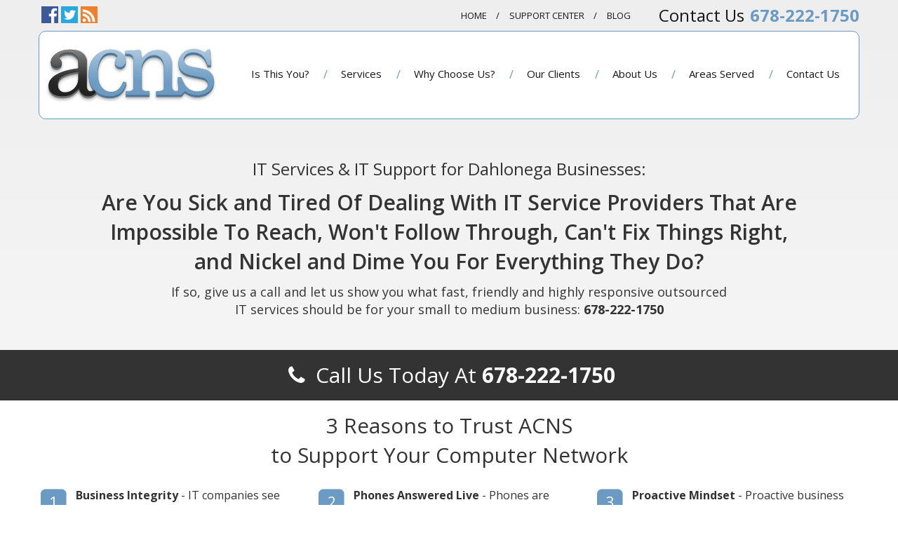

--- FILE ---
content_type: text/plain
request_url: https://www.google-analytics.com/j/collect?v=1&_v=j102&a=863501940&t=pageview&_s=1&dl=https%3A%2F%2Fwww.andersonnetworks.com%2F&ul=en-us%40posix&dt=IT%20Services%20%26%20IT%20Support%20Dahlonega%2C%20GA%7C%20ACNS&sr=1280x720&vp=1280x720&_u=IEDAAEABAAAAACAAI~&jid=1113674987&gjid=198736118&cid=98318395.1769114951&tid=UA-33857898-1&_gid=213242289.1769114951&_r=1&_slc=1&z=1066293119
body_size: -452
content:
2,cG-SJ6LZJ0NBL